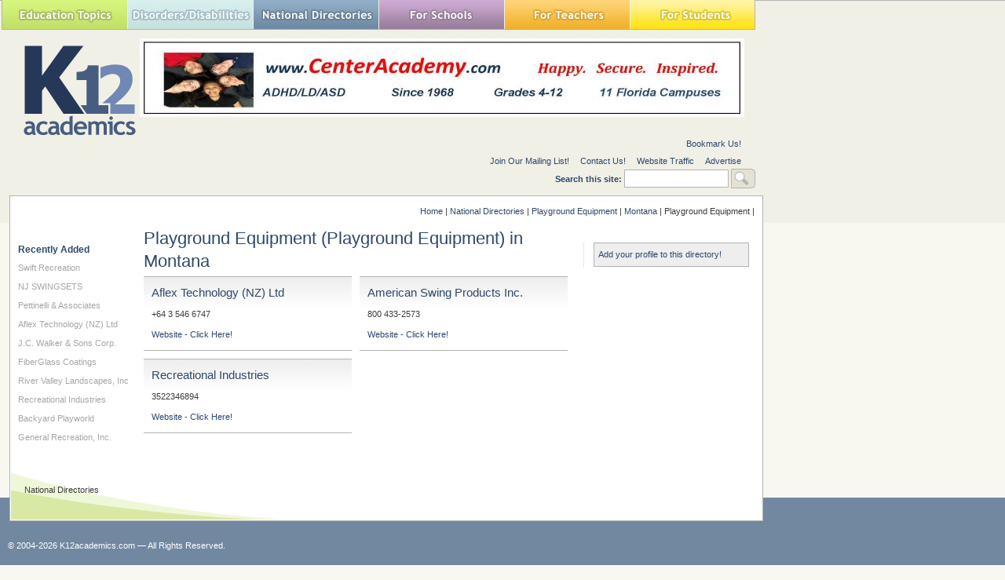

--- FILE ---
content_type: text/html; charset=utf-8
request_url: https://www.google.com/recaptcha/api2/aframe
body_size: 268
content:
<!DOCTYPE HTML><html><head><meta http-equiv="content-type" content="text/html; charset=UTF-8"></head><body><script nonce="Zsklv21618j9FjBxSC7JqA">/** Anti-fraud and anti-abuse applications only. See google.com/recaptcha */ try{var clients={'sodar':'https://pagead2.googlesyndication.com/pagead/sodar?'};window.addEventListener("message",function(a){try{if(a.source===window.parent){var b=JSON.parse(a.data);var c=clients[b['id']];if(c){var d=document.createElement('img');d.src=c+b['params']+'&rc='+(localStorage.getItem("rc::a")?sessionStorage.getItem("rc::b"):"");window.document.body.appendChild(d);sessionStorage.setItem("rc::e",parseInt(sessionStorage.getItem("rc::e")||0)+1);localStorage.setItem("rc::h",'1769106240899');}}}catch(b){}});window.parent.postMessage("_grecaptcha_ready", "*");}catch(b){}</script></body></html>